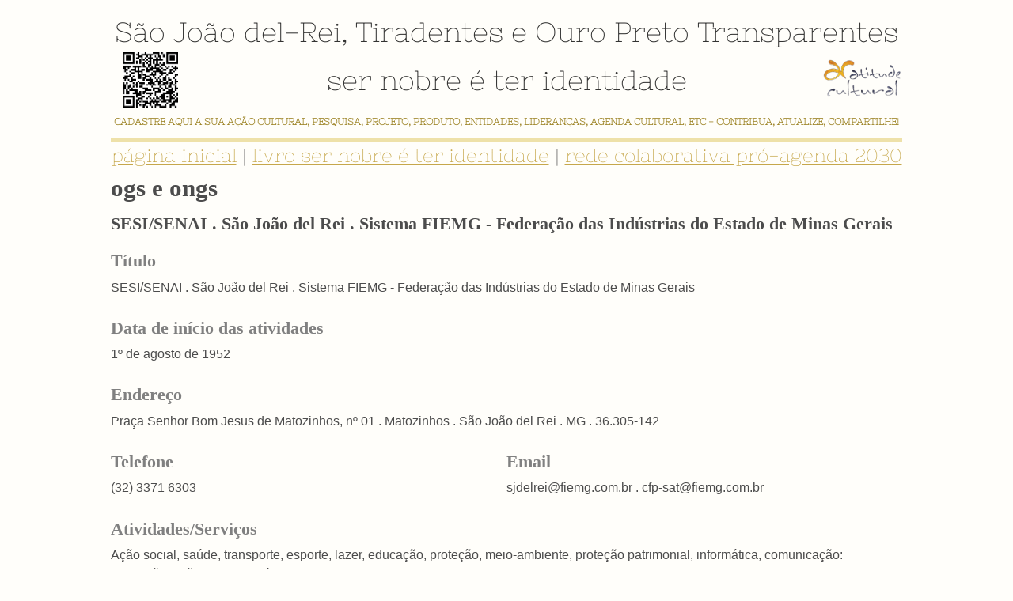

--- FILE ---
content_type: text/html; charset=utf-8
request_url: https://saojoaodelreitransparente.com.br/organizations/view/25
body_size: 26026
content:
<!DOCTYPE html>
<html>
<head>
    <meta charset="utf-8">
    <title>São João del-Rei, Tiradentes, Ouro Preto Transparentes - SESI/SENAI . São João del Rei . Sistema FIEMG - Federação das Indústrias do Estado de Minas Gerais</title>

    
    <meta name="viewport" content="width=device-width, initial-scale=1">
    <link rel="stylesheet" href="/static/sjdrt/styles.css?v18">
    <link rel="apple-touch-icon" sizes="180x180" href="/static/tileicon180.png">
    <meta property="og:site_name" content="São João del Rei Transparente"/>
    <link rel="stylesheet" type="text/css" href="/static/css/js-image-slider.css?v2" />
    <script type="text/javascript" src="/static/js/js-image-slider.js"></script>
    

    
    <meta name="description" content="São João del Rei Transparente" />
    <meta name="keywords" content="Sao Joao del Rei, Transparente, SJDR, SJDRT, turismo, trilha dos inconfidentes, cidade historica, Atitude Cultural, SJDR Transparente, Alzira Haddad" />
    <meta property="og:image" content="/static/atitudecultural.png" />
    
</head>
<body class="organization_view">

    <header>
        <div id="cityTitles">
            <a href="/presentations/index/type:sjdr">São João del-Rei</a>, <a href="/presentations/index/type:trd">Tiradentes</a> e <a href="/presentations/index/type:op">Ouro Preto</a> Transparentes
        </div>
        <div id="headerTitle">
            <div id="qrcode">      
                
                    <img src="https://saojoaodelreitransparente.com.br/static/files/qrcode/59ba99e562b62d393b8c60d0c53d705e.png">
                
            </div>
            <div id="subtitle">ser nobre é ter identidade</div>
            <div id="atitude">
                <a href="/projects/view/627"><img src="/static/atitudecultural.png" alt="" width="150" height="84"></a>
            </div>
            <div id="quotes">
                <div id= "homeSubmit">
                    <a href="/presentations/index/type:contact">CADASTRE AQUI A SUA AÇÃO CULTURAL, PESQUISA, PROJETO, PRODUTO, ENTIDADES,	LIDERANÇAS, AGENDA CULTURAL, ETC - CONTRIBUA, ATUALIZE, COMPARTILHE!</a>
                </div>
                <p>a cidade com que sonhamos é a cidade que podemos construir</p>
            </div>
        </div>
    </header>
    
    <article>
        <div id="slogan">
            <div id="serNobre"> <a href="/">página inicial</a> | <a href="/works/view/1333">livro ser nobre é ter identidade</a> | <a href="/presentations/index/type:sjdr">rede colaborativa pró-agenda 2030</a></div>
        </div>
        
            
        

        

    <h2>OGs e ONGs</h2>

    

    <h3 class="subtitle">SESI/SENAI . São João del Rei . Sistema FIEMG - Federação das Indústrias do Estado de Minas Gerais</h3>
    
    <div class="fieldWidthControl">
        
            
                <div class="fieldItem" data-length="98">
                    <h3>Título</h3>
                    <div>SESI/SENAI . São João del Rei . Sistema FIEMG - Federação das Indústrias do Estado de Minas Gerais</div>
                </div>
            
        
            
                <div class="fieldItem" data-length="20">
                    <h3>Data de início das atividades</h3>
                    <div>1º de agosto de 1952</div>
                </div>
            
        
            
        
            
        
            
        
            
                <div class="fieldItem" data-length="93">
                    <h3>Endereço</h3>
                    <div>Praça Senhor Bom Jesus de Matozinhos, nº 01 . Matozinhos . São João del Rei . MG . 36.305-142</div>
                </div>
            
        
            
                <div class="fieldItem" data-length="14">
                    <h3>Telefone</h3>
                    <div>(32) 3371 6303</div>
                </div>
            
        
            
                <div class="fieldItem" data-length="44">
                    <h3>Email</h3>
                    <div>sjdelrei@fiemg.com.br . cfp-sat@fiemg.com.br</div>
                </div>
            
        
            
        
            
        
            
        
            
                <div class="fieldItem" data-length="279">
                    <h3>Atividades/Serviços</h3>
                    <div>A&ccedil;&atilde;o social, sa&uacute;de, transporte, esporte, lazer, educa&ccedil;&atilde;o, prote&ccedil;&atilde;o, meio-ambiente, prote&ccedil;&atilde;o patrimonial, inform&aacute;tica, comunica&ccedil;&atilde;o: educa&ccedil;&atilde;o, a&ccedil;&atilde;o social e sa&uacute;de</div>
                </div>
            
        
            
                <div class="fieldItem" data-length="112">
                    <h3>Público alvo para comunicação de atividades da entidade</h3>
                    <div>Empresas e associações, especialmente as ligadas ao setor industrial, de comunicações, construção civil e pesca.</div>
                </div>
            
        
            
                <div class="fieldItem" data-length="152">
                    <h3>Agenda</h3>
                    <div>Final do m&ecirc;s de junho ou in&iacute;cio de julho (sempre no s&aacute;bado) - Desfile de Carro&ccedil;as da Educa&ccedil;&atilde;o Infantil (anual).</div>
                </div>
            
        
            
                <div class="fieldItem" data-length="2246">
                    <h3>Melhores Práticas</h3>
                    <div>Projetos - pesquisa - programas e a&ccedil;&otilde;es j&aacute; desenvolvidos: <br />
Curso t&eacute;cnico em alimentos e bebidas - anos de 1999 e 2000 - capacitar t&eacute;cnicos profissionais na &aacute;rea de turismo para gera&ccedil;&atilde;o de empregos, melhoria do n&iacute;vel de atendimento aos turistas, com consequente incremento de renda e emprego na cidade. <br />
Curso t&eacute;cnico em administra&ccedil;&atilde;o e meios de hospedagem - anos de 1999 e 2000 - capacitar t&eacute;cnicos profissionais na &aacute;rea de turismo para gera&ccedil;&atilde;o de empregos, melhoria do n&iacute;vel de atendimento aos turistas, com consequente incremento de renda e emprego na cidade. <br />
Projetos - pesquisa - programas e a&ccedil;&otilde;es em andamento: <br />
N&atilde;o existem projetos diretamente ligados ao turismo. O SESI/SENAI atua com os seguintes servi&ccedil;os e cursos: <br />
Cursos de educa&ccedil;&atilde;o infantil <br />
Cursos de supl&ecirc;ncia (n&iacute;vel fundamental e m&eacute;dio) <br />
Telecurso 2000 <br />
Cursos profissionalizantes nas &aacute;reas de mec&acirc;nica, eletricidade e eletr&ocirc;nica <br />
Cursos na &aacute;rea de higiene e embelezamento <br />
Cursos na &aacute;rea de culin&aacute;ria <br />
Cursos na &aacute;rea de corte e costura <br />
Cursos e treinamentos para empresas, associa&ccedil;&otilde;es, entidades, etc, conforme demanda <br />
Servi&ccedil;o social <br />
Servi&ccedil;o odontol&oacute;gico <br />
Principais problemas da &aacute;rea que atua N&atilde;o h&aacute; atua&ccedil;&atilde;o direta no momento <br />
Dicas de telefones/endere&ccedil;os &uacute;teis da &aacute;rea que atua Site da FIEMG - www.fiemg.com.br <br />
Publica&ccedil;&otilde;es: Nenhuma publica&ccedil;&atilde;o <br />
Respons&aacute;vel pelo &oacute;rg&atilde;o/cargo: Jos&eacute; Adailton da Silva / Gerente <br />
Representante da institui&ccedil;&atilde;o para contatos: Jos&eacute; Adailton da Silva / Gerente <br />
Sugest&otilde;es para o desenvolvimento tur&iacute;stico em nossa cidade: <br />
Maior capacita&ccedil;&atilde;o aos profissionais envolvidos no atendimento direto aos turistas, tanto a n&iacute;vel t&eacute;cnico quanto a n&iacute;vel comportamental</div>
                </div>
            
        
            
        
            
        
            
        
            
        
            
        
            
                <div class="fieldItem" data-length="6546">
                    <h3>Histórico</h3>
                    <div>SENAI <br />
Servi&ccedil;o Nacional de Aprendizagem Industrial - SENAI, criado pelo Decreto-Lei n.&ordm; 4.048, de 22/01/1942, &eacute; entidade jur&iacute;dica de direito privado, com sede e foro na Capital da Rep&uacute;blica, organizado e dirigido pela Confedera&ccedil;&atilde;o Nacional da Ind&uacute;stria ( Art. 2&ordm; do Decreto-Lei Federal n.&ordm; 9.576, de 12/08/1946 e Art. 3&ordm; do Regime aprovado pelo Decreto-Lei Federal n.&ordm; 494, de 10/01/1962) e vinculado ao Minist&eacute;rio do Trabalho (Decreto Federal n.&ordm; 74.296, de 16/07/1974). <br />
Decreto-Lei n.&ordm; 4.048 outorga compet&ecirc;ncia ao SENAI para &ldquo;organizar e administrar em todo pa&iacute;s, cursos de aprendizagem Industrial, Qualifica&ccedil;&atilde;o, Aperfei&ccedil;oamento e T&eacute;cnico.&rdquo; <br />
Os cursos s&atilde;o oferecidos com o objetivo de atender, preferencialmente, &agrave;s necessidades e exig&ecirc;ncias da ind&uacute;stria mineira, sem perder de vista que a educa&ccedil;&atilde;o continuada constitui uma importante estrat&eacute;gia para a profissionaliza&ccedil;&atilde;o sistematizada. <br />
Retorno &agrave; escola possibilita aos alunos, tanto reciclagem t&eacute;cnica, quanto &agrave; forma&ccedil;&atilde;o e aperfei&ccedil;oamento da cidadania, objetivos priorit&aacute;rios da institui&ccedil;&atilde;o. <br />
Sistema FIEMG, em S&atilde;o Jo&atilde;o del-Rei, conta com a Entidade SENAI, atrav&eacute;s do Centro de Forma&ccedil;&atilde;o Profissional &ldquo;S&iacute;lvio Assun&ccedil;&atilde;o Teixeira&rdquo;, que &eacute; tradicional na cidade, compondo a hist&oacute;ria recente do munic&iacute;pio. <br />
Centro de Forma&ccedil;&atilde;o Profissional S&iacute;lvio Assun&ccedil;&atilde;o Teixeira atende tamb&eacute;m a v&aacute;rias cidades da regi&atilde;o, como Rit&aacute;polis, Resende Costa, Coronel Xavier Chaves, Lagoa Dourada, Entre Rios de Minas, Prados, Dores de Campos, Barroso, Concei&ccedil;&atilde;o da Barra de Minas, Itutinga, Itumirim, Nazareno, dentre outros. <br />
Sua Funda&ccedil;&atilde;o data de 0De agosto de 1952, no antigo pr&eacute;dio do Pavilh&atilde;o Municipal. Sua primeira denomina&ccedil;&atilde;o foi &ldquo;Escola de Aprendizagem de S&atilde;o Jo&atilde;o del-Rei&rdquo;, nome que manteve at&eacute; 30.05.1970. <br />
Em 3De maio de 1970, a escola foi amplamente remodelada e sofreu amplia&ccedil;&otilde;es com acr&eacute;scimo de aproximadamente 1.100 m2 de &aacute;rea constru&iacute;da, passando a denominar-se &ldquo;Centro de Forma&ccedil;&atilde;o Profissional de S&atilde;o Jo&atilde;o del-Rei&rdquo;. <br />
Recebeu o nome atual em 28 de maio de 1986. <br />
Em 1992, foram feitas novas obras, com reforma da &aacute;rea das oficinas de Ajustagem e Tornearia, acr&eacute;scimo da oficina de eletricidade e mais uma sala para estudo dirigido. <br />
Atualmente, O Centro de Forma&ccedil;&atilde;o Profissional S&iacute;lvio Assun&ccedil;&atilde;o Teixeira desenvolve as seguintes atividades: Cursos de Aprendizagem Industrial e Qualifica&ccedil;&atilde;o Profissional nas &aacute;reas de Mec&acirc;nica, Eletricidade e Marcenaria; presta servi&ccedil;os na &aacute;rea de sa&uacute;de (atendimento odontol&oacute;gico), servi&ccedil;o social, biblioteca, lazer f&iacute;sico, desportivo, social e art&iacute;stico, assist&ecirc;ncia t&eacute;cnica e tecnol&oacute;gica e informa&ccedil;&atilde;o tecnol&oacute;gica. <br />
SESI <br />
Servi&ccedil;o Social da Industria - SESI, criado pela CNI Confedera&ccedil;&atilde;o Nacional da Ind&uacute;stria, a 1&ordm; de julho de 1946, pelo Decreto Lei n.&ordm; 9403, de 25 de junho do mesmo ano, &eacute; uma Entidade de direito privado, com encargo de prestar assist&ecirc;ncia social aos trabalhadores da ind&uacute;stria e de atividades assemelhadas, em todo o pa&iacute;s, conforme inscri&ccedil;&atilde;o no Registro Civil das pessoas jur&iacute;dicas, no livro &ldquo;A&rdquo; n&uacute;mero um, sob n&uacute;mero de ordem cinq&uuml;enta e cinco, em data de 07 de agosto de 1946, publicada no &ldquo;Di&aacute;rio Oficial da Uni&atilde;o&rdquo; em 22 de outubro do mesmo ano, p&aacute;gina 14.421. <br />
Em n&iacute;vel nacional o Sistema CNI reelege a Educa&ccedil;&atilde;o de Jovens e Adultos como prioridade. Assim sendo, a Educa&ccedil;&atilde;o B&aacute;sica e Educa&ccedil;&atilde;o Profissional do trabalhador e de seus familiares, entendida como escolaridade de Ensino Fundamental e M&eacute;dio integrada &agrave; Educa&ccedil;&atilde;o Profissional, constitui uma meta a ser perseguida pelo Sistema FIEMG, em perfeita sintonia com as mudan&ccedil;as operadas na sociedade e nas empresas. <br />
Como objetivo geral o SESI presta servi&ccedil;os nas &aacute;reas de lazer, sa&uacute;de, educa&ccedil;&atilde;o, esporte e cultura, sendo seus clientes preferenciais os trabalhadores das ind&uacute;strias, das empresas de telecomunica&ccedil;&otilde;es, da pesca e seus dependentes. <br />
Os cursos s&atilde;o oferecidos com o objetivo de atender, preferencialmente, &agrave;s necessidades e exig&ecirc;ncias da ind&uacute;stria mineira, sem perder de vista que a educa&ccedil;&atilde;o continuada constitui uma importante estrat&eacute;gia para a profissionaliza&ccedil;&atilde;o sistematizada. <br />
Retorno &agrave; escola possibilita aos alunos, tanto reciclagem t&eacute;cnica, quanto a forma&ccedil;&atilde;o e aperfei&ccedil;oamento da cidadania, objetivos priorit&aacute;rios da institui&ccedil;&atilde;o. <br />
Sistema FIEMG, em S&atilde;o Jo&atilde;o del-Rei, conta com a Entidade SESI, atrav&eacute;s do Centro de Atividades do Trabalhador &ldquo;Dom Bosco&rdquo;, que &eacute; tradicional na cidade, compondo a hist&oacute;ria recente do munic&iacute;pio. <br />
Centro de Atividades do Trabalhador Dom Bosco atende tamb&eacute;m a v&aacute;rias cidades da regi&atilde;o, como Rit&aacute;polis, Resende Costa, Coronel Xavier Chaves, Lagoa Dourada, Entre Rios de Minas, Prados, Dores de Campos, Concei&ccedil;&atilde;o da Barra de Minas, Itutinga, Itumirim, Nazareno, dentre outros. <br />
Atualmente, O Centro de Atividades do Trabalhador Dom Bosco desenvolve as seguintes atividades: Curso Regular de Supl&ecirc;ncia de Ensino Fundamental e M&eacute;dio, Telecurso 2000, Curso T&eacute;cnico, Educa&ccedil;&atilde;o Infantil, Cursos de Qualifica&ccedil;&atilde;o e Aperfei&ccedil;oamento; presta servi&ccedil;os na &aacute;rea de sa&uacute;de (atendimento odontol&oacute;gico), servi&ccedil;o social, lazer f&iacute;sico, desportivo, social e art&iacute;stico.</div>
                </div>
            
        
            
        
            
        
            
        
            
        
            
                <div class="fieldItem" data-length="19">
                    <h3>Data da coleta dos dados</h3>
                    <div>10 de julho de 2002</div>
                </div>
            
        
            
                <div class="fieldItem" data-length="102">
                    <h3>Responsável pelas informações</h3>
                    <div>Adriano Ferreira de Assis - supervisor pedagógico / José Raimundo da Silva - supervisor administrativo</div>
                </div>
            
        
            
        
            
        
    </div>
    <script>
        document.addEventListener("DOMContentLoaded", function() {
            document.querySelectorAll('.fieldItem').forEach(item => {
                const length = parseInt(item.getAttribute('data-length'), 10);
                if (length > 50) {
                    item.classList.add('fieldFullWidth');
                }
            });
        });
    </script>

    
    
    



        
        <div id="share">
            <a id="fb" href="https://www.facebook.com/sharer/sharer.php?u=https%3A//saojoaodelreitransparente.com.br/organizations/view/25">
                <svg xmlns="http://www.w3.org/2000/svg" width="16" height="16" viewBox="0 0 16 16">
                <path fill="#4c4c4c" d="M14.5 0h-13c-0.825 0-1.5 0.675-1.5 1.5v13c0 0.825 0.675 1.5 1.5 1.5h6.5v-7h-2v-2h2v-1c0-1.653 1.347-3 3-3h2v2h-2c-0.55 0-1 0.45-1 1v1h3l-0.5 2h-2.5v7h4.5c0.825 0 1.5-0.675 1.5-1.5v-13c0-0.825-0.675-1.5-1.5-1.5z"></path>
                </svg>Compartilhar no Facebook</a>
            <a href="https://www.instagram.com/create/story/?url=https%3A//saojoaodelreitransparente.com.br/organizations/view/25">
                <svg xmlns="http://www.w3.org/2000/svg" viewBox="0 0 448 512" fill="#E1306C" width="16px" height="16px">
                    <path d="M224.1 141c-63.6 0-114.9 51.3-114.9 114.9S160.5 370.8 224.1 370.8 339 319.5 339 255.9 287.7 141 224.1 141zm0 186.6c-39.6 0-71.9-32.3-71.9-71.9s32.3-71.9 71.9-71.9 71.9 32.3 71.9 71.9-32.2 71.9-71.9 71.9zm146.4-194.3c0 14.9-12.1 27-27 27s-27-12.1-27-27 12.1-27 27-27 27 12.1 27 27zm76.1 27.2c-1.7-35.6-9.9-67.1-36.3-92.6s-57-34.6-92.6-36.3C293.4 16 284.3 16 224 16s-69.4.1-101.7 4.5c-35.6 1.7-67.1 9.9-92.6 36.3S34.7 114.4 33 150c-4.4 32.3-4.5 41.4-4.5 101.7s.1 69.4 4.5 101.7c1.7 35.6 9.9 67.1 36.3 92.6s57 34.6 92.6 36.3c32.3 4.4 41.4 4.5 101.7 4.5s69.4-.1 101.7-4.5c35.6-1.7 67.1-9.9 92.6-36.3s34.6-57 36.3-92.6c4.4-32.3 4.5-41.4 4.5-101.7s-.1-69.4-4.5-101.7zm-48.1 229.2c-7.8 19.5-22.9 34.6-42.3 42.3-29.3 11.7-99 9-132.1 9s-102.7 2.6-132.1-9c-19.5-7.8-34.6-22.9-42.3-42.3-11.7-29.3-9-99-9-132.1s-2.6-102.7 9-132.1c7.8-19.5 22.9-34.6 42.3-42.3 29.3-11.7 99-9 132.1-9s102.7-2.6 132.1 9c19.5 7.8 34.6 22.9 42.3 42.3 11.7 29.3 9 99 9 132.1s2.6 102.7-9 132.1z"/>
                  </svg>
                  Compartilhar no Instagram</a>
            <a href="#" onclick="shareOnWhatsApp('https%3A//saojoaodelreitransparente.com.br/organizations/view/25'); return false;">
                <svg xmlns="http://www.w3.org/2000/svg" viewBox="0 0 448 512" fill="#25D366" width="16px" height="16px">
                    <path d="M380.9 97.1C339.3 55.5 282.4 32 221.1 32 99.4 32 4.9 126.5 5 248.2c0 43.5 11.5 85.4 33.1 122.3L0 480l115.8-37.8c35.5 19.5 75.6 29.8 116.2 29.8 121.7-.1 220.1-99.5 220.2-221.2.1-61.4-23.4-118.4-65.1-160.1zM221.1 438.5c-35.1 0-69.6-9.4-99.6-27.2l-7.1-4.2-68.6 22.4 22.9-66.7-4.4-7.3c-20.7-34.5-31.6-73.9-31.6-114.3C32.7 136 120.2 48.5 221.1 48.5c54.7 0 106 21.3 144.7 60 38.7 38.7 60 90.1 60 144.7-.1 113.1-92.2 205.3-205.3 205.3zm114.6-151.3c-6.2-3.1-36.6-18-42.3-20-5.7-2.1-9.9-3.1-14.1 3.1-4.2 6.2-16.1 20-19.7 24.1-3.6 4.2-7.3 4.7-13.5 1.6-6.2-3.1-26.1-9.6-49.8-30.7-18.4-16.4-30.7-36.7-34.3-42.9-3.6-6.2-.4-9.6 2.7-12.6 2.8-2.8 6.2-7.3 9.3-10.9 3.1-3.6 4.2-6.2 6.2-10.4 2.1-4.2 1-7.8-.5-10.9-1.5-3.1-13.5-32.5-18.5-44.3-4.9-11.8-9.9-10.2-13.5-10.4-3.6-.2-7.3-.2-11.1-.2-3.6 0-10.4 1.5-15.8 7.3-5.7 6.2-20.8 20.4-20.8 49.8s21.3 57.7 24.3 61.7c3.1 4.2 42 64.1 101.4 89.8 59.4 25.7 59.4 17.1 70.1 16.1 10.7-1 35.5-14.5 40.4-28.6 5.1-14.2 5.1-26.3 3.6-28.6-1.5-2.3-5.7-3.7-11.9-6.8z"/>
                </svg>
                Compartilhar no Whatsapp</a>
            <a href="javascript:window.print()">
                <svg xmlns="http://www.w3.org/2000/svg" width="16" height="16" viewBox="0 0 16 16">
                <path fill="#4c4c4c" d="M4 1h8v2h-8v-2z"></path>
                <path fill="#4c4c4c" d="M15 4h-14c-0.55 0-1 0.45-1 1v5c0 0.55 0.45 1 1 1h3v4h8v-4h3c0.55 0 1-0.45 1-1v-5c0-0.55-0.45-1-1-1zM2 7c-0.552 0-1-0.448-1-1s0.448-1 1-1 1 0.448 1 1-0.448 1-1 1zM11 14h-6v-5h6v5z"></path>
                </svg>
                Imprimir</a>
        </div>
        
    </article>

    

    
    <nav class="main">
        <a href="/" class="">página inicial</a><a href="/presentations/index/type:project" class="">o projeto</a><a href="/presentations/index/type:sjdr" class="">a cidade</a><a href="/events/" class="">agenda cultural</a><a href="/projects/" class="">melhores práticas</a><a href="/services/" class="">melhores produtos</a><a href="/projects/view/627" class="">atitude cultural</a><a href="/councils/" class="">conselhos mun/nac/inter</a><a href="/works/index/type:other/" class="">lideranças</a><a href="/organizations/" class="current">ogs e ongs</a><a href="/works/index/type:article/" class="">publicações</a><a href="/works/index/type:research/" class="">pesquisas</a><a href="/laws/" class="">legislação</a><a href="/laws/view/51" class="">plano diretor</a><a href="/productionGroups/" class="">universidades</a><a href="/projects/index/type:campanhas/" class="">campanhas</a><a href="/galleryGroups/" class="">banco de imagens</a><a href="/presentations/index/type:ebook" class="">e-books</a><a href="/presentations/index/type:seal" class="">agenda 2030</a><a href="/ombudsmen/" class="">ouvidoria</a><a href="/links/" class="">links local/global</a><a href="/presentations/index/type:contact" class="">contato</a>
        
    </nav>
    <div id="search">
        <form id="inlineSearch" method="post" action="/search">
                <span>
                    <div><input id="term" name="term" type="text" value="" placeholder="Pesquisar"></div>
                    <div><input type="submit" value="Buscar"></div>
                </span>
        </form>
    </div>
    

    
    <p class="contribute">
            ESSE PORTAL É UM PROJETO VOLUNTÁRIO. NÃO PERTENCE À PREFEITURA MUNICIPAL |
            <a href="/presentations/index/type:contact">CADASTRE GRATUITAMENTE A SUA AÇÃO SÓCIOCULTURAL</a>
    </p>
    
    <div id="support">
        <div>
            <a href="/laws/view/51"><img src="/static/img/support/planodiretor.png" alt="" /></a>
            <a href="/laws/view/328"><img src="/static/img/support/planodiretor-trd.png" alt="" /></a>
            <a href="/laws/view/332"><img src="/static/img/support/planodiretor-op.png" alt="" /></a>
        </div>
        <div>
            <a href="http://www.ufmg.br"><img src="/static/img/support/ufmg.png"></a>
            <a href="http://www.ilo.org"><img src="/static/img/support/oit.png"></a>
            <a href="http://www.unitar.org"><img src="/static/img/support/unitar.png"></a>
            <a href="http://www.parqueciencias.com/"><img src="/static/img/support/parquedelasciencias.png"></a>
            <a href="http://caixa.gov.br"><img src="/static/img/support/caixa.png"></a>
            <a href="http://portal.iphan.gov.br"><img src="/static/img/support/iphan.png"></a>
            <a href="http://www.it4all-regions.org"><img src="/static/img/support/it4all.png"></a>
            <a href="http://www.ufsj.edu.br"><img src="/static/img/support/ufsj.png"></a>
            <a href="http://www.iila.org"><img src="/static/img/support/institutoitalolatinoamericano.png"></a>
            <a href="http://www.capitalbrasileiradacultura.org"><img src="/static/img/support/cbc.png"></a>
            <a href="http://www.iaf.gov"><img src="/static/img/support/fundacaointeramericana.png"></a>
            <a href="http://www.cifalbilbao.org"><img src="/static/img/support/cifalbilbao.png"></a>
        </div>
        <div>
            <a href="http://portal.iphan.gov.br/pagina/detalhes/622" target="_blank"><img src="/static/img/support/lei_de_incentivo_a_cultura_original.png" alt="" /></a>
        </div>
        <div>
            <a href="https://www.cemig.com.br/" target="_blank"><img src="/static/img/support/cemig-logo.png"></a>
        </div>
        <div>
            <a href="https://www.mg.gov.br/" target="_blank"><img src="/static/img/support/governo-de-minas-gerais.png"></a>
        </div>
        <div>
            <a href="/projects/view/627"><img src="/static/img/support/atitudecultural.png" alt="" width="100" height="56"></a>

        </div>
        <div>
            <a href="https://www.gov.br/cultura/pt-br" target="_blank"><img src="/static/img/support/ministerio_da_cultura.png"></a>
        </div>
    </div>
    <script>
        let blocks = document.querySelectorAll('#support div');
        for(let block of blocks) {
            block.children[0].dataset.active = '1';
        }
        function slideSupport() {
            for(let block of blocks) {
                let first = block.querySelector('a');
                let active = block.querySelector('a[data-active]');
                let next = active.nextElementSibling;
                active.removeAttribute('data-active');
                if(next) {
                    next.dataset.active = '1';
                } else {
                    first.dataset.active = '1';
                }
            }
            setTimeout(slideSupport, 2200);
        }
        setTimeout(slideSupport, 2200);
        
        function shareOnWhatsApp(url) {
            let isMobile = /iPhone|iPad|iPod|Android/i.test(navigator.userAgent);
            let whatsappUrl = isMobile 
                ? 'whatsapp://send?text=' + encodeURIComponent(url)
                : 'https://web.whatsapp.com/send?text=' + encodeURIComponent(url);
            window.open(whatsappUrl, '_blank');
        }
        
        var quotes = document.getElementById('quotes');
        var hideQuotes = function() {
            for(i=0; i < quotes.children.length; i++) {
                quotes.children[i].style.display = 'none';
            }
        }
        hideQuotes();
        quotes.children[0].style.display = 'block';
        var current = 1;
        var interval = setInterval(function() {
            hideQuotes();
            quotes.children[current].style.display = 'block';
            current++;
            if(current >= quotes.children.length) {
                current = 0;
            }
        }, 3000);
        if (window.location.pathname !== '/'){
            let hiddenElement = document.querySelector('#quotes')
            hiddenElement.style.display = 'block'
        }
    </script>

    
    <footer>
        <p>São João del-Rei, Tiradentes, Ouro Preto Transparentes . Projeto e coordenação: <a href="https://saojoaodelreitransparente.com.br/works/view/1037">Alzira Agostini Haddad</a> . Todos os direitos reservados</p><br>
        <p class="credits"><a href="https://sinoweb.com.br">Sinoweb</a></p>
    </footer>
    

</body>
</html>